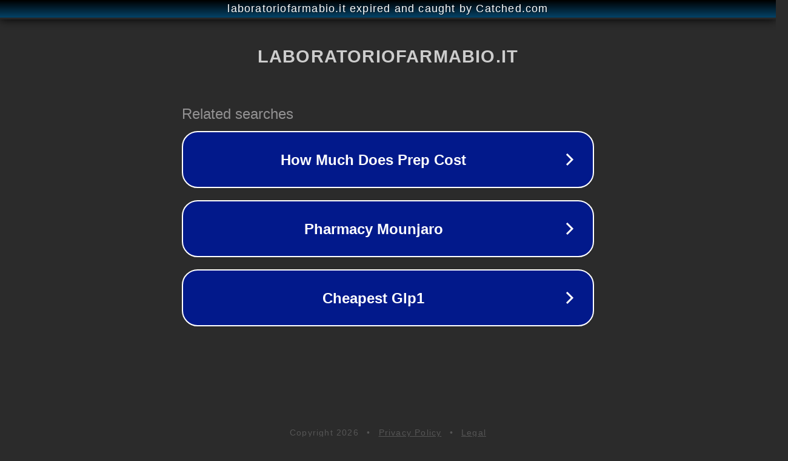

--- FILE ---
content_type: text/html; charset=utf-8
request_url: https://www.laboratoriofarmabio.it/products/ducray-butricerat-maschera-ultra-nutritiva-150ml/
body_size: 1154
content:
<!doctype html>
<html data-adblockkey="MFwwDQYJKoZIhvcNAQEBBQADSwAwSAJBANDrp2lz7AOmADaN8tA50LsWcjLFyQFcb/P2Txc58oYOeILb3vBw7J6f4pamkAQVSQuqYsKx3YzdUHCvbVZvFUsCAwEAAQ==_Vjm1xY7H/0qE5HOitRo1UJP362myX4WDQyD5yLtjLQHNK+/T12bkqjWjHg+jisGUe0nPojwgMw/co6xbMFevWA==" lang="en" style="background: #2B2B2B;">
<head>
    <meta charset="utf-8">
    <meta name="viewport" content="width=device-width, initial-scale=1">
    <link rel="icon" href="[data-uri]">
    <link rel="preconnect" href="https://www.google.com" crossorigin>
</head>
<body>
<div id="target" style="opacity: 0"></div>
<script>window.park = "[base64]";</script>
<script src="/bUGeqynYe.js"></script>
</body>
</html>
